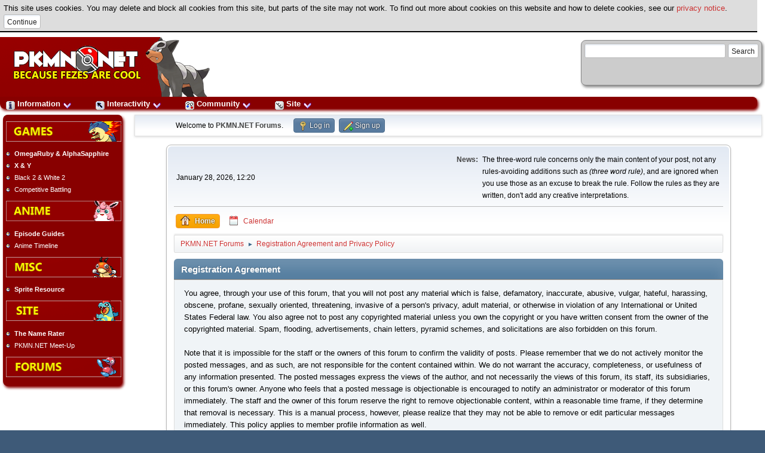

--- FILE ---
content_type: text/html; charset=UTF-8
request_url: https://pkmn.net/forums/index.php?PHPSESSID=4ef650dfe4d605a24a034d608420f09f&action=agreement
body_size: 5913
content:
<!DOCTYPE html>
<html lang="en-US">
<head>
	<meta charset="UTF-8">
	<link rel="stylesheet" href="https://pkmn.net/forums/Themes/default/css/minified_a3d8ee259631fc9080afd6e93389714b.css?smf216_1751755462">
	<style>
	img.avatar { max-width: 100px !important; max-height: 100px !important; }
	
	.postarea .bbc_img, .list_posts .bbc_img, .post .inner .bbc_img, form#reported_posts .bbc_img, #preview_body .bbc_img { max-width: min(100%,600px); }
	
	.postarea .bbc_img, .list_posts .bbc_img, .post .inner .bbc_img, form#reported_posts .bbc_img, #preview_body .bbc_img { max-height: 600px; }
	
	</style>
	<script>
		var smf_theme_url = "https://pkmn.net/forums/Themes/default";
		var smf_default_theme_url = "https://pkmn.net/forums/Themes/default";
		var smf_images_url = "https://pkmn.net/forums/Themes/default/images";
		var smf_smileys_url = "https://pkmn.net/forums/Smileys";
		var smf_smiley_sets = "default,aaron,akyhne,fugue,alienine";
		var smf_smiley_sets_default = "fugue";
		var smf_avatars_url = "https://pkmn.net/forums/avatars";
		var smf_scripturl = "https://pkmn.net/forums/index.php?PHPSESSID=4ef650dfe4d605a24a034d608420f09f&amp;";
		var smf_iso_case_folding = false;
		var smf_charset = "UTF-8";
		var smf_session_id = "85bb5dee18e718ce20abea65ef679a97";
		var smf_session_var = "d394ffc13";
		var smf_member_id = 0;
		var ajax_notification_text = 'Loading...';
		var help_popup_heading_text = 'A little lost? Let me explain:';
		var banned_text = 'Sorry Guest, you are banned from using this forum!';
		var smf_txt_expand = 'Expand';
		var smf_txt_shrink = 'Shrink';
		var smf_collapseAlt = 'Hide';
		var smf_expandAlt = 'Show';
		var smf_quote_expand = false;
		var allow_xhjr_credentials = false;
	</script>
	<script src="https://ajax.googleapis.com/ajax/libs/jquery/3.6.3/jquery.min.js"></script>
	<script src="https://pkmn.net/forums/Themes/default/scripts/minified_2456f1c22d74514464e49a5c4dbcf6e0.js?smf216_1751755462"></script>
	<script>
	var smf_you_sure ='Are you sure you want to do this?';
	</script>
	<title>Registration Agreement and Privacy Policy</title>
	<meta name="viewport" content="width=device-width, initial-scale=1">
	<meta property="og:site_name" content="PKMN.NET Forums">
	<meta property="og:title" content="Registration Agreement and Privacy Policy">
	<meta name="keywords" content="pokemon,games,anime">
	<meta property="og:description" content="Registration Agreement and Privacy Policy">
	<meta name="description" content="Registration Agreement and Privacy Policy">
	<meta name="theme-color" content="#557EA0"><link rel="stylesheet" type="text/css" href="/builds/layout.css" /><link rel="stylesheet" type="text/css" href="/builds/default/style.css" /><link rel="stylesheet" type="text/css" href="/builds/behaviour.css" /><link rel="stylesheet" type="text/css" href="/builds/forums.css" /><link rel="stylesheet" type="text/css" href="/builds/default/forums.css" /><script src='/cookiewarning.js'></script><link rel="search" type="application/opensearchdescription+xml" href="/search/opensearch.xml" title="PKMN.NET Search" />
		<script type="text/javascript">
        <!--
    		/* IE8 and below backwards compatibility */
            document.createElement('header');
            document.createElement('nav');
            document.createElement('article');
            document.createElement('footer');
            -->
        </script>
		
	<link rel="help" href="https://pkmn.net/forums/index.php?PHPSESSID=4ef650dfe4d605a24a034d608420f09f&amp;action=help">
	<link rel="contents" href="https://pkmn.net/forums/index.php?PHPSESSID=4ef650dfe4d605a24a034d608420f09f&amp;">
	<link rel="alternate" type="application/rss+xml" title="PKMN.NET Forums - RSS" href="https://pkmn.net/forums/index.php?PHPSESSID=4ef650dfe4d605a24a034d608420f09f&amp;action=.xml;type=rss2">
	<link rel="alternate" type="application/atom+xml" title="PKMN.NET Forums - Atom" href="https://pkmn.net/forums/index.php?PHPSESSID=4ef650dfe4d605a24a034d608420f09f&amp;action=.xml;type=atom">
</head>
<body id="chrome" class="action_agreement">
<div id="footerfix"><div id="title-bar"><div id="member-box"><script type="text/javascript" src="http://www.google.com/jsapi"></script>
<script type="text/javascript">
  google.load('search', '1');
  google.setOnLoadCallback(function() {
    google.search.CustomSearchControl.attachAutoCompletion(
      '006768457377194941120:mgdek39licm',
      document.getElementById('q'),
      'cse-search-box');
  });
</script>
<form action="http://pkmn.net/p/search/results/" id="cse-search-box">
  <div>
    <input type="hidden" name="cx" value="006768457377194941120:mgdek39licm" />
    <input type="hidden" name="cof" value="FORID:10" />
    <input type="hidden" name="ie" value="UTF-8" />
    <input type="text" name="q" id="q" autocomplete="off" size="31" />
    <input type="submit" name="sa" value="Search" />
  </div>
</form>
<script type="text/javascript" src="http://www.google.com/cse/brand?form=cse-search-box&lang=en"></script></div>            <a href="/"><img src="/builds/default/logo.png" id="logo" alt="PKMN.NET" /></a>
		</div>        <div id="navigation-bar">
  		    <ul id="topdropdown">
  		        <li><a href="#"><img src="/subs/top/information.png" alt="" style="width: 15px; height: 15px;" /> Information <img src="/builds/arrowdown.png" alt="expand" style="width: 15px; height: 15px;" /></a>
  		            <ul>
  		                <li><a href="/?action=content"><img src="/subs/top/content.png" alt="" style="width: 15px; height: 15px;" /> Content</a></li>
  		                <li><a href="/?action=news"><img src="/subs/top/news.png" alt="" style="width: 15px; height: 15px;" /> News</a></li>
  		                <li><a href="/?action=dex"><img src="/subs/top/dex.png" alt="" style="width: 15px; height: 15px;" /> Dex</a></li>
  		                <li><a href="/?action=episode"><img src="/subs/top/episodeguide.png" alt="" style="width: 15px; height: 15px;" /> Episode Guides</a></li>
  		                <li><a href="/?action=tcg"><img src="/subs/top/tcg.png" alt="" style="width: 15px; height: 15px;" /> Trading Card Game</a></li>
	                      <li><a href="/?action=character"> Characters</a></li>
  		                <li><a href="/?action=columns"><img src="/subs/top/columns.png" alt="" style="width: 15px; height: 15px;" /> Columns</a></li>
  		                <li><a href="/?action=minidex"><img src="/subs/top/dex.png" alt="" style="width: 15px; height: 15px;" /> Preview Dex</a></li>
  		            </ul>
  		        </li>
  		        <li><a href="#"><img src="/subs/top/interactivity.png" alt="" style="width: 15px; height: 15px;" /> Interactivity <img src="/builds/arrowdown.png" alt="expand" style="width: 15px; height: 15px;" /></a>
                    <ul>
                        <li><a href="/?action=caption"><img src="/subs/top/caption.png" alt="" style="width: 15px; height: 15px;" /> Caption Contest</a></li>
  		                <li><a href="/?action=rater"><img src="/subs/top/namerater.png" alt="" style="width: 15px; height: 15px;" /> Name Rater</a></li>
  		                <li><a href="/?action=sentret"><img src="/subs/top/sentret.png" alt="" style="width: 15px; height: 15px;" /> Ask Sentret</a></li>
  		                <li><a href="/?action=cards"><img src="/subs/top/cards.png" alt="" style="width: 15px; height: 15px;" /> Cards</a></li>
  		                <li><a href="/?action=trivia"><img src="/subs/top/trivia.png" alt="" style="width: 15px; height: 15px;" /> Trivia</a></li>
  		                <li><a href="/?action=mole"><img src="/subs/top/pokemole.png" alt="" style="width: 15px; height: 15px;" /> Pok&eacute;Mole</a></li>
  		                <li><a href="/?action=pbb"> PBB</a></li>
  		            </ul>
  		        </li>
  		        <li><a href="#"><img src="/subs/top/community.png" alt="" style="width: 15px; height: 15px;" /> Community <img src="/builds/arrowdown.png" alt="expand" style="width: 15px; height: 15px;" /></a>
  		            <ul>
                        <li><a href="/forums/"><img src="/subs/top/forums.png" alt="" style="width: 15px; height: 15px;" /> Forums</a></li>
          		                <li><a href="/?action=squads"><img src="/subs/top/squads.png" alt="" style="width: 15px; height: 15px;" /> Squads</a></li>
  		                <li><a href="/?action=tournament"><img src="/subs/top/tournament.png" alt="" style="width: 15px; height: 15px;" /> Tournaments</a></li>
   		                <li><a href="/?action=fanfics"><img src="/subs/top/fanfic.png" alt="" style="width: 15px; height: 15px;" /> Fanfics</a></li>
  		            </ul>
  		        </li>
                <li><a href="#"><img src="/subs/top/site.png" alt="" style="width: 15px; height: 15px;" /> Site <img src="/builds/arrowdown.png" alt="expand" style="width: 15px; height: 15px;" /></a>
                    <ul>
                        <li><a href="/?action=tagging"><img src="/subs/top/tagging.png" alt="" style="width: 15px; height: 15px;" /> Tagging</a></li>
                        <li><a href="/mantis/"><img src="/subs/top/mantis.png" alt="" style="width: 15px; height: 15px;" /> Mantis</a></li>
                        <li><a href="/?action=about"><img src="/subs/top/about.png" alt="" style="width: 15px; height: 15px;" /> About</a></li>
      		        </ul>
  		        </li>
  		    </ul>
   	        &nbsp;
        </div>
            	<div id="link-bar">
        <ul><li class="link-bar-image"><a href="/?action=content&amp;page=viewsection&amp;id=93"><img src="/builds/default/games.png" alt="Games" class="noborder" /></a></li><li class="link-bar-boldtext"><a href="http://pkmn.net/?action=content&amp;page=viewsection&amp;id=315">OmegaRuby & AlphaSapphire</a></li><li class="link-bar-boldtext"><a href="http://pkmn.net/?action=content&amp;page=viewsection&amp;id=313">X & Y</a></li><li class="link-bar-text"><a href="http://pkmn.net/?action=content&amp;page=viewsection&amp;id=308">Black 2 & White 2</a></li><li class="link-bar-text"><a href="/?action=content&amp;page=viewsection&amp;id=84">Competitive Battling</a></li><li class="link-bar-image"><a href="/?action=content&amp;page=viewsection&amp;id=94"><img src="/builds/default/anime.png" alt="Anime" class="noborder" /></a></li><li class="link-bar-boldtext"><a href="/?action=episode">Episode Guides</a></li><li class="link-bar-text"><a href="/?action=content&amp;page=viewsection&amp;id=287">Anime Timeline</a></li><li class="link-bar-image"><a href="/?action=content&amp;page=viewsection&amp;id=95"><img src="/builds/default/misc.png" alt="Misc" class="noborder" /></a></li><li class="link-bar-boldtext"><a href="/?action=content&amp;page=viewsection&amp;id=87">Sprite Resource</a></li><li class="link-bar-image"><a href="/?action=content&amp;page=viewsection&amp;id=288"><img src="/builds/default/site.png" alt="Site" class="noborder" /></a></li><li class="link-bar-boldtext"><a href="http://pkmn.net/?action=rater">The Name Rater</a></li><li class="link-bar-text"><a href="/?action=content&amp;page=viewsection&amp;id=88">PKMN.NET Meet-Up</a></li><li class="link-bar-image"><a href="/forums/"><img src="/builds/default/forums.png" alt="Forums" class="noborder" /></a></li></ul>        </div>
        <div id="forumcontainer"><table style="width: 100%"><tr><td>
        		
	<div id="top_section">
		<div class="inner_wrap">
			<ul class="floatleft" id="top_info">
				<li class="welcome">
					Welcome to <strong>PKMN.NET Forums</strong>.
				</li>
				<li class="button_login">
					<a href="https://pkmn.net/forums/index.php?PHPSESSID=4ef650dfe4d605a24a034d608420f09f&amp;action=login" class="open" onclick="return reqOverlayDiv(this.href, 'Log in', 'login');">
						<span class="main_icons login"></span>
						<span class="textmenu">Log in</span>
					</a>
				</li>
				<li class="button_signup">
					<a href="https://pkmn.net/forums/index.php?PHPSESSID=4ef650dfe4d605a24a034d608420f09f&amp;action=signup" class="open">
						<span class="main_icons regcenter"></span>
						<span class="textmenu">Sign up</span>
					</a>
				</li>
			</ul>
		</div><!-- .inner_wrap -->
	</div><!-- #top_section -->
	<div id="header">
		<h1 class="forumtitle">
			<a id="top" href="https://pkmn.net/forums/index.php?PHPSESSID=4ef650dfe4d605a24a034d608420f09f&amp;">PKMN.NET Forums</a>
		</h1>
		<img id="smflogo" src="https://pkmn.net/forums/Themes/default/images/smflogo.svg" alt="Simple Machines Forum" title="Simple Machines Forum">
	</div>
	<div id="wrapper">
		<div id="upper_section">
			<div id="inner_section">
				<div id="inner_wrap" class="hide_720">
					<div class="user">
						<time datetime="2026-01-28T12:20:42Z">January 28, 2026, 12:20</time>
					</div>
					<div class="news">
						<h2>News: </h2>
						<p>The three-word rule concerns only the main content of your post, not any rules-avoiding additions such as <i>(three word rule)</i>, and are ignored when you use those as an excuse to break the rule. Follow the rules as they are written, don&#039;t add any creative interpretations.<br /></p>
					</div>
				</div>
				<a class="mobile_user_menu">
					<span class="menu_icon"></span>
					<span class="text_menu">Main Menu</span>
				</a>
				<div id="main_menu">
					<div id="mobile_user_menu" class="popup_container">
						<div class="popup_window description">
							<div class="popup_heading">Main Menu
								<a href="javascript:void(0);" class="main_icons hide_popup"></a>
							</div>
							
					<ul class="dropmenu menu_nav">
						<li class="button_home">
							<a class="active" href="https://pkmn.net/forums/index.php?PHPSESSID=4ef650dfe4d605a24a034d608420f09f&amp;">
								<span class="main_icons home"></span><span class="textmenu">Home</span>
							</a>
						</li>
						<li class="button_calendar">
							<a href="https://pkmn.net/forums/index.php?PHPSESSID=4ef650dfe4d605a24a034d608420f09f&amp;action=calendar">
								<span class="main_icons calendar"></span><span class="textmenu">Calendar</span>
							</a>
						</li>
					</ul><!-- .menu_nav -->
						</div>
					</div>
				</div>
				<div class="navigate_section">
					<ul>
						<li>
							<a href="https://pkmn.net/forums/index.php?PHPSESSID=4ef650dfe4d605a24a034d608420f09f&amp;"><span>PKMN.NET Forums</span></a>
						</li>
						<li class="last">
							<span class="dividers"> &#9658; </span>
							<a href="https://pkmn.net/forums/index.php?PHPSESSID=4ef650dfe4d605a24a034d608420f09f&amp;action=agreement"><span>Registration Agreement and Privacy Policy</span></a>
						</li>
					</ul>
				</div><!-- .navigate_section -->
			</div><!-- #inner_section -->
		</div><!-- #upper_section -->
		<div id="content_section">
			<div id="main_content_section">
		<div class="cat_bar">
			<h3 class="catbg">Registration Agreement</h3>
		</div>
		<div class="windowbg noup">
			You agree, through your use of this forum, that you will not post any material which is false, defamatory, inaccurate, abusive, vulgar, hateful, harassing, obscene, profane, sexually oriented, threatening, invasive of a person's privacy, adult material, or otherwise in violation of any International or United States Federal law. You also agree not to post any copyrighted material unless you own the copyright or you have written consent from the owner of the copyrighted material. Spam, flooding, advertisements, chain letters, pyramid schemes, and solicitations are also forbidden on this forum.<br><br>Note that it is impossible for the staff or the owners of this forum to confirm the validity of posts. Please remember that we do not actively monitor the posted messages, and as such, are not responsible for the content contained within. We do not warrant the accuracy, completeness, or usefulness of any information presented. The posted messages express the views of the author, and not necessarily the views of this forum, its staff, its subsidiaries, or this forum's owner. Anyone who feels that a posted message is objectionable is encouraged to notify an administrator or moderator of this forum immediately. The staff and the owner of this forum reserve the right to remove objectionable content, within a reasonable time frame, if they determine that removal is necessary. This is a manual process, however, please realize that they may not be able to remove or edit particular messages immediately. This policy applies to member profile information as well.<br><br>You remain solely responsible for the content of your posted messages. Furthermore, you agree to indemnify and hold harmless the owners of this forum, any related websites to this forum, its staff, and its subsidiaries. The owners of this forum also reserve the right to reveal your identity (or any other related information collected on this service) in the event of a formal complaint or legal action arising from any situation caused by your use of this forum.<br><br>You have the ability, as you register, to choose your username. We advise that you keep the name appropriate. With this user account you are about to register, you agree to never give your password out to another person except an administrator, for your protection and for validity reasons. You also agree to NEVER use another person's account for any reason. &nbsp;We also HIGHLY recommend you use a complex and unique password for your account, to prevent account theft.<br><br>After you register and login to this forum, you will be able to fill out a detailed profile. It is your responsibility to present clean and accurate information. Any information the forum owner or staff determines to be inaccurate or vulgar in nature will be removed, with or without prior notice. Appropriate sanctions may be applicable.<br><br>Please note that with each post, your IP address is recorded, in the event that you need to be banned from this forum or your ISP contacted. This will only happen in the event of a major violation of this agreement.<br><br>Also note that the software places a cookie, a text file containing bits of information (such as your username and password), in your browser's cache. This is ONLY used to keep you logged in/out. The software does not collect or send any other form of information to your computer.
		</div>
		<div class="cat_bar">
			<h3 class="catbg">Privacy Policy</h3>
		</div>
		<div class="windowbg noup">
			The privacy of our visitors to PKMN.NET is important to us.<br><br>At PKMN.NET, we recognize that privacy of your personal information is important. Here is information on what types of personal information we receive and collect when you use and visit PKMN.NET, and how we safeguard your information. We never sell your personal information to third parties.<br><br>Log Files<br>As with most other websites, we collect and use the data contained in log files. The information in the log files include your IP (internet protocol) address, your ISP (internet service provider, such as AOL or Shaw Cable), the browser you used to visit our site (such as Internet Explorer or Firefox), the time you visited our site and which pages you visited throughout our site.<br><br>Cookies and Web Beacons<br>We do use cookies to store information, such as your personal preferences when you visit our site. This could include only showing you a popup once in your visit, or the ability to login to some of our features, such as forums.<br><br>We also use third party advertisements on PKMN.NET to support our site. Some of these advertisers may use technology such as cookies and web beacons when they advertise on our site, which will also send these advertisers (such as Google through the Google AdSense program) information including your IP address, your ISP , the browser you used to visit our site, and in some cases, whether you have Flash installed. This is generally used for geotargeting purposes (showing New York real estate ads to someone in New York, for example) or showing certain ads based on specific sites visited (such as showing cooking ads to someone who frequents cooking sites). You may opt out of the advertisement-specific cookies through Google's facilities.<br><br>You can chose to disable or selectively turn off our cookies or third-party cookies in your browser settings, or by managing preferences in programs such as Norton Internet Security. However, this can affect how you are able to interact with our site as well as other websites. This could include the inability to login to services or programs, such as logging into forums or accounts.<br><br>AdSense Privacy Policy Provided by JenSense
		</div>
			</div><!-- #main_content_section -->
		</div><!-- #content_section -->
	</div><!-- #wrapper -->
</div><!-- #footerfix -->
	<div id="footer">
		<div class="inner_wrap">
		<ul>
			<li class="floatright"><a href="https://pkmn.net/forums/index.php?PHPSESSID=4ef650dfe4d605a24a034d608420f09f&amp;action=help">Help</a> | <a href="https://pkmn.net/forums/index.php?PHPSESSID=4ef650dfe4d605a24a034d608420f09f&amp;action=agreement">Terms and Rules</a> | <a href="#top_section">Go Up &#9650;</a></li>
			<li class="copyright"><a href="https://pkmn.net/forums/index.php?PHPSESSID=4ef650dfe4d605a24a034d608420f09f&amp;action=credits" title="License" target="_blank" rel="noopener">SMF 2.1.6 &copy; 2025</a>, <a href="https://www.simplemachines.org" title="Simple Machines" target="_blank" rel="noopener">Simple Machines</a></li>
		</ul>
		<p>Page created in 0.028 seconds with 6 queries.</p>
		</div>
	</div><!-- #footer --></td></tr></table></div>
</body>
</html>